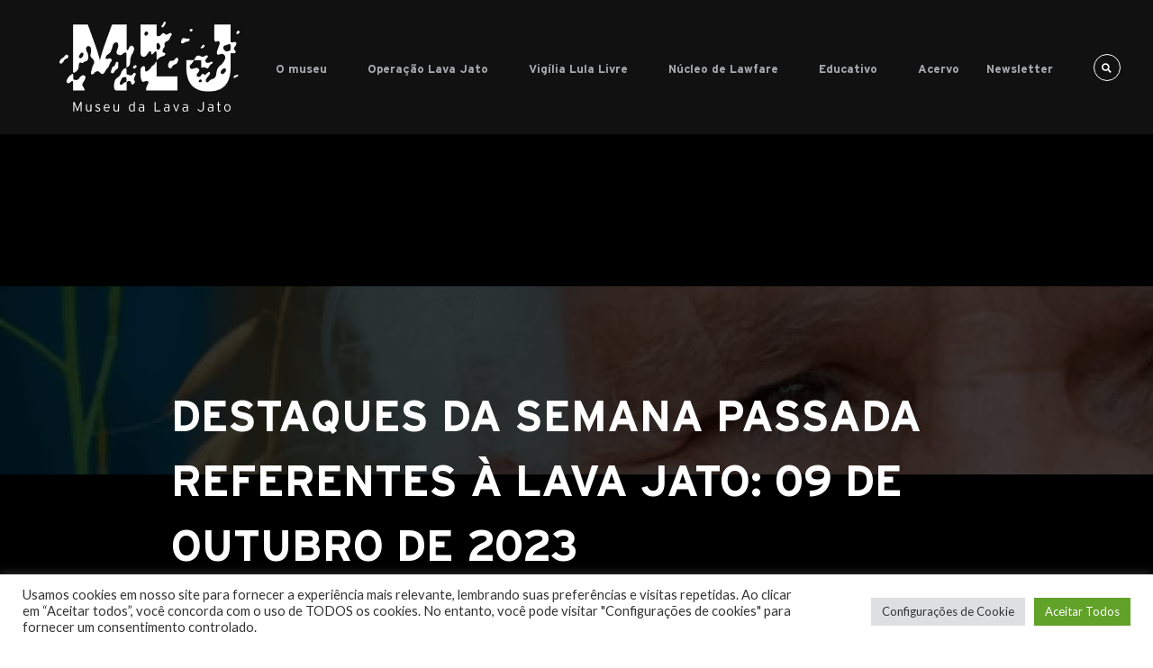

--- FILE ---
content_type: image/svg+xml
request_url: https://museudalavajato.com.br/wp-content/themes/museulavajato/assets/images/search-icon.svg
body_size: 77
content:
<svg class="search-icon" width="30px" height="30px" viewBox="0 0 30 18" fill="none" xmlns="http://www.w3.org/2000/svg">
    <path d="M19.7246 17.2913L15.8305 13.3971C15.6547 13.2214 15.4165 13.1237 15.1665 13.1237H14.5298C15.6079 11.7449 16.2484 10.0107 16.2484 8.12421C16.2484 3.63636 12.612 0 8.12421 0C3.63636 0 0 3.63636 0 8.12421C0 12.612 3.63636 16.2484 8.12421 16.2484C10.0107 16.2484 11.7449 15.6079 13.1237 14.5298V15.1665C13.1237 15.4165 13.2214 15.6547 13.3971 15.8305L17.2913 19.7246C17.6584 20.0918 18.2521 20.0918 18.6154 19.7246L19.7207 18.6193C20.0879 18.2521 20.0879 17.6584 19.7246 17.2913ZM8.12421 13.1237C5.36276 13.1237 3.12469 10.8896 3.12469 8.12421C3.12469 5.36276 5.35885 3.12469 8.12421 3.12469C10.8857 3.12469 13.1237 5.35885 13.1237 8.12421C13.1237 10.8857 10.8896 13.1237 8.12421 13.1237Z" fill="#FFFFFF"/>
</svg>